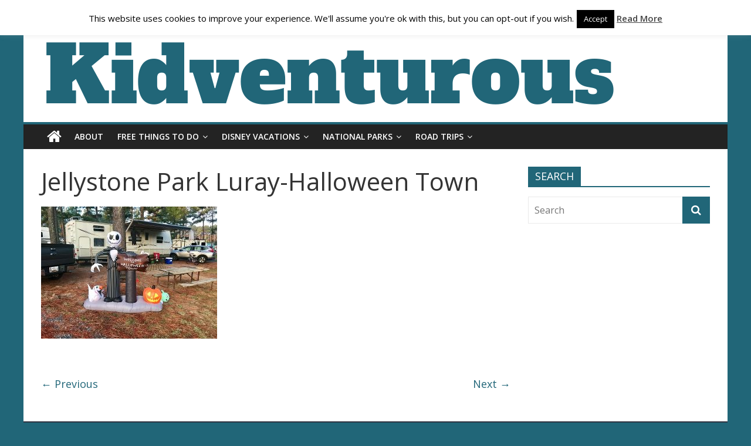

--- FILE ---
content_type: text/plain
request_url: https://www.google-analytics.com/j/collect?v=1&_v=j102&a=1096932905&t=pageview&_s=1&dl=https%3A%2F%2Fkidventurous.com%2Ffamily-friendly-camping-jellystone-park-luray-virginia%2Fjellystone-park-luray-halloween-town-2%2F&ul=en-us%40posix&dt=Jellystone%20Park%20Luray-Halloween%20Town%20-%20Kidventurous&sr=1280x720&vp=1280x720&_u=IEBAAEABAAAAACAAI~&jid=1417966788&gjid=521658390&cid=706730892.1769615842&tid=UA-23030219-1&_gid=2143660342.1769615842&_r=1&_slc=1&z=1444936631
body_size: -450
content:
2,cG-JEXNVP2D0P